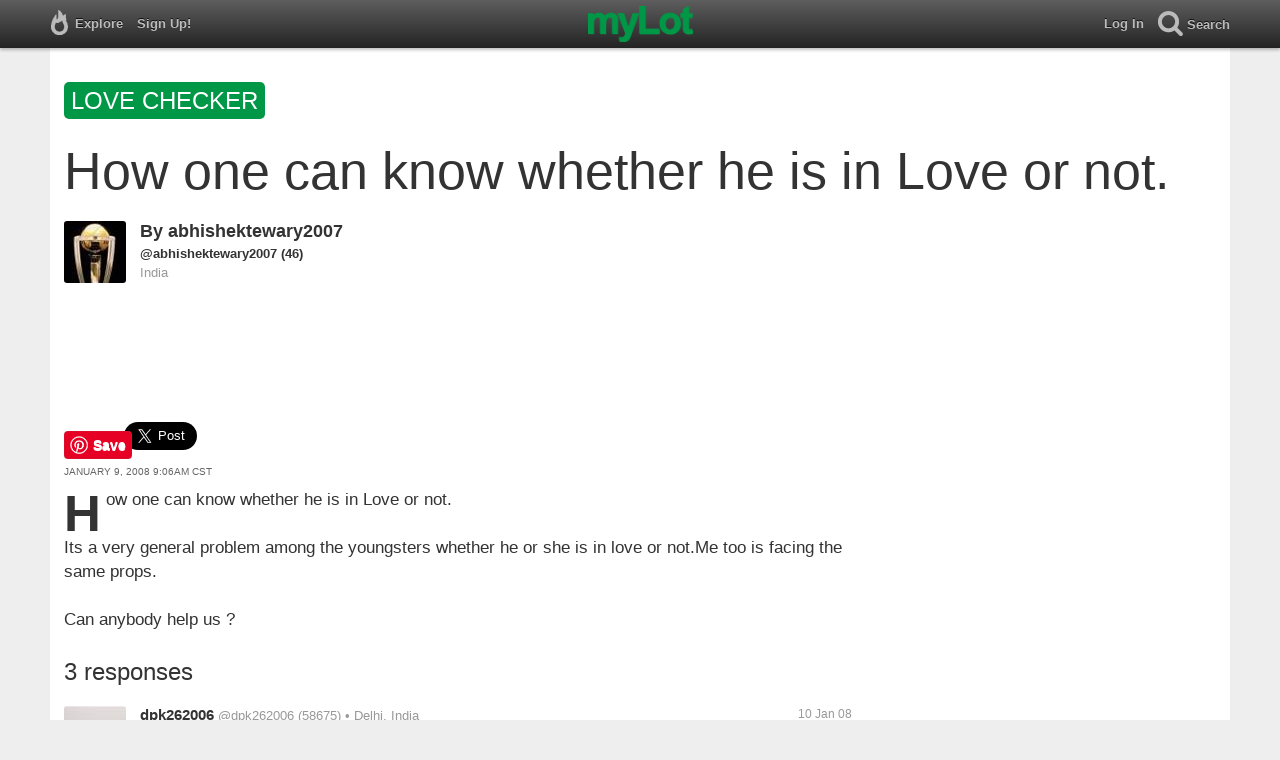

--- FILE ---
content_type: text/html; charset=utf-8
request_url: https://www.mylot.com/post/1374269/how-one-can-know-whether-he-is-in-love-or-not
body_size: 20598
content:
<!DOCTYPE html>
<html>
<head>
    <title>How one can know whether he is in Love or not. / myLot</title>
    <meta charset="utf-8" />
    <meta name="viewport" content="width=device-width,initial-scale=1.0,user-scalable=0" />
    <meta http-equiv="content-language" content="en">
    
    <meta name="description" content="How one can know whether he is in Love or not.  Its a very general problem among the youngsters whether he or she is in love or not.Me too is facing the same..." />    
    <meta property="og:url" content="http://www.mylot.com/post/1374269/how-one-can-know-whether-he-is-in-love-or-not" />
    <meta property="og:type" content="article" />
    <meta property="og:title" content="How one can know whether he is in Love or not. / myLot" />
    <meta property="og:description" content="How one can know whether he is in Love or not.  Its a very general problem among the youngsters whether he or she is in love or not.Me too is facing the same..." />
    <meta property="og:site_name" content="myLot" />
    <meta property="og:image" content="https://www.mylot.com/Content/images/myLotGreen.png" />

    

    <link href="/Content/cssResponsive?v=ejW_FyjyIF-glpL9atxbZ8tBc8yeIJGtGIq3cg-yznc1" rel="stylesheet"/>

    <script src="https://code.jquery.com/jquery-1.7.1.min.js"></script>
    <script src="https://code.jquery.com/ui/1.8.20/jquery-ui.min.js"></script>
    <script src="/bundles/mylotjs?v=vqpWxx3EJGWlvPNleBf8RW82ZOFZAuiwU703jIBhyEc1"></script>

    <script src="/bundles/discussionresponsivejs?v=kxdAZwEzdWT1XmQfnlMqhY8Ub8S3C8aVgmoLJeln8O81"></script>



        <script>
            window._SWP = {
                pid: 806,
                s1: '', 
                s2: '', 
                callback: function (result) { 
                    if (result && result.success) {
                        if (result.newSubscription) {
                            ga('send', 'event', 'push', 'new subscription');
                        } else {
                            ga('send', 'event', 'push', 'already subscribed');
                        }
                    } else {
                        ga('send', 'event', 'push', 'subscription blocked');
                    }
                }
            };
        </script>
        <script src='https://pushtoast-a.akamaihd.net/2.0/sw.register.js'
                data-pta_domain='www.mylot.com'
                data-pta_owner='b9a1ebdcab65'
                data-pta_id-Site='21025'
                data-pta_webpushid='web.26.apple.com'>
        </script>
</head>
<body>
    

<div id="top-container" class="top-container">
    <div id="top-nav-bar">
        <div id="menu-left">
            <ul>
                <li>
                    <div class="menu menu-explore">      
                        <div class="menu-nav-text">                      
                            Explore                           
                        </div>
                    </div>
                    <div class="menu-sub-container">
                        <a href="/explore/toprated">
                            <div class="menu-sub">
                                Top Rated Discussions
                            </div>
                        </a>
                        <a href="/explore/mostrecent">
                            <div class="menu-sub">
                                Most Recent Discussions
                            </div>
                        </a>
                        <a href="/explore/activity">
                            <div class="menu-sub">
                                Most Recent Activity
                            </div>
                        </a>
                        <a href="/explore/hot">
                            <div class="menu-sub">
                                Hot Discussions
                            </div>
                        </a>
                        <a href="/explore/newuser">
                            <div class="menu-sub">
                                New User Discussions
                            </div>
                        </a>
                        <a href="/explore/noresponses">
                            <div class="menu-sub menu-sub-divider">
                                Discussions w/ No Response
                            </div>
                        </a>
                        <a href="/mylot/help">
                            <div class="menu-sub">
                                Help
                            </div>
                        </a>
                        <a href="/mylot/help/faq">
                            <div class="menu-sub">
                                FAQ
                            </div>
                        </a>
                        <a href="/mylot/earnings">
                            <div class="menu-sub">
                                Earnings Program
                            </div>
                        </a>
                        <a href="/mylot/help/guidelines">
                            <div class="menu-sub">
                                Community Guidelines
                            </div>
                        </a>
                        <a href="/mylot/contact">
                            <div class="menu-sub">
                                Contact
                            </div>
                        </a>
                    </div>
                </li>
                <li>
                    <a rel="nofollow" href="/SignUp">
                        <div class="menu">
                            <div>
                                Sign Up!                         
                            </div>
                        </div>
                    </a>
                </li>                 
                <li>
                    <div id="mylotLogoDivLoggedIn">
                        <a href="/">
                            <img id="mylotlogo" src="/Content/images/myLotGreen.png" />
                            <img id="mylotlogoM" src="/Content/images/myLotGreenM.png" />
                        </a>
                    </div>
                </li>
            </ul>
        </div>
        <div id="menu-right">
            <ul>
                <li id="mnuLog">
                    <a rel="nofollow" href="#" onclick="onLogClk();return false">
                        <div class="menu">
                            <div>
                                Log In                        
                            </div>
                        </div>
                    </a>
                </li>
                <li id="menu-li-search">
                    <div class="menu menu-search"> 
                        <div class="menu-nav-text">                           
                            Search                     
                        </div>   
                    </div>
                    <div class="menu-sub-container-right-container" style="left:-84px !important;">
                        <div class="menu-sub-container-right">
                            <a rel="nofollow" href="#" onclick="onSearchMenuClick(1);return false">
                                <div class="menu-sub">
                                    Tagged Discussions
                                </div>
                            </a>
                            <a rel="nofollow" href="#" onclick="onSearchMenuClick(2);return false">
                                <div class="menu-sub">
                                    Tagged Responses
                                </div>
                            </a>
                            <a rel="nofollow" href="#" onclick="onSearchMenuClick(3);return false">
                                <div class="menu-sub">
                                    Tagged Comments
                                </div>
                            </a>
                            <a rel="nofollow" href="#" onclick="onSearchMenuClick(4);return false">
                                <div class="menu-sub menu-sub-divider">
                                    Tagged All Activity
                                </div>
                            </a>
                            <a rel="nofollow" href="#" onclick="onSearchMenuClick(5);return false">
                                <div class="menu-sub menu-sub-divider">
                                    Users
                                </div>
                            </a>
                            <a rel="nofollow" href="#" onclick="onSearchMenuClick(6);return false">
                                <div class="menu-sub">
                                    Full Text Discussions
                                </div>
                            </a>
                            <a rel="nofollow" href="#" onclick="onSearchMenuClick(7);return false">
                                <div class="menu-sub">
                                    Full Text Responses
                                </div>
                            </a>
                            <a rel="nofollow" href="#" onclick="onSearchMenuClick(8);return false">
                                <div class="menu-sub">
                                    Full Text Comments
                                </div>
                            </a>
                            <a rel="nofollow" href="#" onclick="onSearchMenuClick(9);return false">
                                <div class="menu-sub">
                                    Full Text All Activity
                                </div>
                            </a>
                        </div>
                    </div>
                </li>
                <li>
                    <form id="menu-searchform">
                        <input id="menu-searchbox" type="text" autocomplete="off" spellcheck="false" placeholder="Search" onkeydown="if (event.keyCode == 13) { onSearch(event); event.preventDefault(); return false; }">
                        <span style="float:right"><a id="menu-searchbox-close" href="#">X</a></span>
                    </form>
                </li>
            </ul>
        </div>
    </div>
</div>

<script src="/bundles/headerjs?v=4rQC2BHQ0SeJ_2qU6dvOxQ1-Ik10fkXbKWZoItLZqUA1"></script>

    <div id="mainCnt">
        <div>
            <div id="discTagsTop">
                    <a rel="nofollow" href="/tag/love-checker">
                        <div class="discTag">love&nbsp;checker</div>
                    </a>
            </div>
            <h1 id="discTit">How one can know whether he is in Love or not.</h1>                       
            <div id="main2">                
                


<div id="fb-root"></div>
<div class="main" id="mainArea">                 
    <div class='resAv'>
        <a href='/abhishektewary2007'><img class='avatar' width='62' height='62' src='https://img.mylot.com/62x62/1166415.jpg'></a>             
    </div>
    <div id="discRn">By <a href='/abhishektewary2007'>abhishektewary2007</a></div><div id="discUn"><a href='/abhishektewary2007'>@abhishektewary2007</a> (46)</div><div id='discLoc'>India</div>
    <div id='discBox'>
        <div id='discCont'>        
            <div id="top-ad">
<script type='text/javascript'>
    var htmlt = "";
    if ($("#mainArea").width() > 728) {
        htmlt += "<iframe name='ad728x90' src='/Content/ads/tribal/728x90.html' width='728' height='90'></iframe>"
    }
    else {
        htmlt += "<iframe name='ad300x250' src='/Content/ads/tribal/300x250.html' width='300' height='250'></iframe>"
    }
    $("#top-ad").append(htmlt);
    mylotDAL.tribalCounter++;
</script>            </div>         
            <div id='discSoc'>
                <div id='discPin'>
                    <a data-extlinks-ignore="true" href="https://www.pinterest.com/pin/create/button/" data-pin-height="28" data-pin-do="buttonPin">
                        <img src="//assets.pinterest.com/images/pidgets/pinit_fg_en_rect_gray_20.png" />
                    </a>
                </div>
                <div id='discTwt'>
                    <a data-extlinks-ignore="true" class="twitter-share-button" href="https://twitter.com/intent/tweet?text=How+one+can+know+whether+he+is+in+Love+or+not.&amp;hashtags=lovechecker" data-size="large">Tweet</a>
                </div>

                <div class="fb-share-button" data-href="https://www.mylot.com/post/1374269/how-one-can-know-whether-he-is-in-love-or-not" data-layout="button"></div>
            </div>
            <div id="discDat">January 9, 2008 9:06am CST</div>                         
            <div id='discTxt'><div id='discDes'>How one can know whether he is in Love or not.

Its a very general problem among the youngsters whether he or she is in love or not.Me too is facing the same props. 

Can anybody help us ?</div></div>                

            <div class='discActFoot'>
                <div id='discLiks'></div>

            </div>
        </div>
    </div> 
    
    <div id='resNum'>3 responses</div>

        <div id="resItm_7454528">
            <div id="res_7454528">
                <div class="resAv"><a href='/dpk262006'><img class='avatar' width='62' height='62' src='https://img.mylot.com/62x62/2782650.jpeg'></a></div>
                <div id="resBox_7454528">
                    <div class="resRn"><a href='/dpk262006'>dpk262006</a></div> <div class="resUn"> <a href='/dpk262006'>@dpk262006</a> (58675)</div> <div class="resLoc">&bull; Delhi, India</div>
                    <div class="resDat">10 Jan 08</div>
                    <div class="resTxt">

                        <div id="resTxt_7454528">You need to know the difference between infatuation and love. Youngester often get infatuated, they do not fall in love. Because 'love' is different from infatuation, youngester being not very experienced cannot make a difference between love and infatuation. 
Nonetheless if someone loves you, he/she would express it with his/her various actions, gestures and emotions, it is not necessary that one need to say 'I love you' for expressing his/her love to the other fellow. Every movement of the person who is supposedly loving you, needs to be observed very carefully and minutely.
Best of Luck to you!</div>
                    </div>


                    <div class='discActFoot'>
                        <div id='resLik_7454528'></div>
                        <div id='resTag_7454528'><a rel='nofollow' href='/tag/fall'><div class='actTag'>fall</div></a><a rel='nofollow' href='/tag/feel'><div class='actTag'>feel</div></a><a rel='nofollow' href='/tag/love'><div class='actTag'>love</div></a></div>                
                    </div>   
                </div>
            </div>
            <div id='comBox_7454528'>
                <div id='appNewCom_7454528'></div> 
                    </div>
    </div>
        <div id="resItm_7451918">
            <div id="res_7451918">
                <div class="resAv"><a href='/Estina54'><img class='avatar' width='62' height='62' src='https://img.mylot.com/62x62/1816893.gif'></a></div>
                <div id="resBox_7451918">
                    <div class="resRn"><a href='/Estina54'>Estina54</a></div> <div class="resUn"> <a href='/Estina54'>@Estina54</a> (385)</div> <div class="resLoc">&bull; United States</div>
                    <div class="resDat">9 Jan 08</div>
                    <div class="resTxt">

                        <div id="resTxt_7451918">We can love somebody without being in love. It is hard to tell the difference between being in love and being infatuated. Love can last longer than being in love. Being in love is only infatuation. </div>
                    </div>


                    <div class='discActFoot'>
                        <div id='resLik_7451918'></div>
                        <div id='resTag_7451918'><a rel='nofollow' href='/tag/activities'><div class='actTag'>activities</div></a><a rel='nofollow' href='/tag/ideas'><div class='actTag'>ideas</div></a><a rel='nofollow' href='/tag/people'><div class='actTag'>people</div></a></div>                
                    </div>   
                </div>
            </div>
            <div id='comBox_7451918'>
                <div id='appNewCom_7451918'></div> 
                    </div>
    </div>
        <div id="resItm_7451148">
            <div id="res_7451148">
                <div class="resAv"><a href='/myRose57'><img class='avatar' width='62' height='62' src='https://img.mylot.com/62x62/599620.jpg'></a></div>
                <div id="resBox_7451148">
                    <div class="resRn"><a href='/myRose57'>myRose57</a></div> <div class="resUn"> <a href='/myRose57'>@myRose57</a> (153)</div> <div class="resLoc">&bull; Philippines</div>
                    <div class="resDat">9 Jan 08</div>
                    <div class="resTxt">

                        <div id="resTxt_7451148">I look at love as a sincere emotion wherein reasoning and logic cannot compete or win over it. To others it seems foolish, in fact whenever I feel I am sane, I say its foolish ... but that's emotion. I cannot fight it when ever the moment faces me... I just let go and feel the Love. Sorry to say but ... I am soooo Happy !!!! 
The sad thing is when sanity brings me back to reality .. I feel guilty (?) , stupid (?)... lousy .. but i cannot help it ... 


I hope i am able to picture what Love is to me ... : )</div>
                    </div>


                    <div class='discActFoot'>
                        <div id='resLik_7451148'></div>
                        <div id='resTag_7451148'><a rel='nofollow' href='/tag/foolish-heart'><div class='actTag'>foolish&nbsp;heart</div></a><a rel='nofollow' href='/tag/forbidden-love'><div class='actTag'>forbidden&nbsp;love</div></a><a rel='nofollow' href='/tag/love'><div class='actTag'>love</div></a><a rel='nofollow' href='/tag/lovesick'><div class='actTag'>lovesick</div></a></div>                
                    </div>   
                </div>
            </div>
            <div id='comBox_7451148'>
                <div id='appNewCom_7451148'></div> 
                    </div>
    </div>
    <div id="resItmsMor"></div>
    <div id="discLod"><img src="/Content/images/loading.gif" /></div>       
</div>
<div id="RR">
    <span id="adRRtop"></span>
    <div id="adRR"></div>
    <div id="ymal"></div>
    <span id="ymalBot"></span>
</div>
<div id="popLik" title="Likes"></div>


            </div>
        </div>
    </div>

    
    
    <script>
        var myLotApiServiceUrl = "https://api.mylot.com/ApiService.svc";
        var userPrivilegeId = parseInt("0");
        var loggedInUserId = parseInt("0");
        var loggedInUserName = "";
        var token = "";
        var svc = "https://api.mylot.com/ApiService.svc";
        var svcUrl = svc;
        var discussionId = parseInt("1374269");
        var responseId = parseInt("0");
        var commentId = parseInt("0");
        var suggestionUserCount = parseInt("50");
        var likedUserCount = parseInt("100");
        var moreCommentsCount = parseInt("10");
        var prevCommentsCount = parseInt("3");
        var discussionResponseCount = parseInt("20");
        var commentCountPerResponse = parseInt("3")
        var resNum = parseInt("3");
        var referringUserName = "abhishektewary2007";
        var isSensitive = Boolean(true);
        var globalData = {"Discussion":{"DiscussionId":1374269,"UserId":285529,"LikeCount":0,"Like":false},"Responses":[{"ResponseId":7454528,"UserId":270206,"Like":false,"LikeCount":0},{"ResponseId":7451918,"UserId":681153,"Like":false,"LikeCount":0},{"ResponseId":7451148,"UserId":195626,"Like":false,"LikeCount":0}],"Comments":[],"DiscussionLikes":[],"ResponseLikes":[],"CommentLikes":[]}

        mylotDALCalls.getLikeUsers(token, svc, loggedInUserId, likedUserCount);

        
        setInterval(function () { ping('How one can know whether he is in Love or not.'); }, 1000);

        var sim = Array();
    </script>

    <script async defer src="//assets.pinterest.com/js/pinit.js"></script>
    <script src="//www.googleadservices.com/pagead/conversion.js"></script>


    
</body>
</html>

--- FILE ---
content_type: text/html
request_url: https://www.mylot.com/Content/ads/tribal/300x250.html
body_size: 296
content:
<body style="margin:0px;background-color:white;overflow:hidden">
    <script type="text/javascript">
        e9 = new Object();
        e9.size = "300x250";
    </script>
    <script type="text/javascript" src="https://tags.expo9.exponential.com/tags/myLot/ROS/tags.js"></script>
</body>

--- FILE ---
content_type: text/css; charset=utf-8
request_url: https://www.mylot.com/Content/cssResponsive?v=ejW_FyjyIF-glpL9atxbZ8tBc8yeIJGtGIq3cg-yznc1
body_size: 63507
content:
html.noscroll{position:fixed;overflow-y:scroll;width:100%}body{margin:0;font-family:'Helvetica Neue',Arial,Helvetica,'Liberation Sans',FreeSans,sans-serif;color:#333;background-color:#007f46;background-color:#eee;overflow-y:scroll;font-size:.85em;padding:0}strong,b,strong *,b *{font-weight:bold!important}em,i,em *,i *{font-style:italic!important}b{font-weight:bold}a{color:#105cb6;text-decoration:none}a:hover{text-decoration:underline}h1{font-weight:normal;margin-top:0}iframe{border:none}input[type="text"]{padding:6px;background-color:#fff;border:1px solid #ccc;-webkit-border-radius:3px;-moz-border-radius:3px;border-radius:3px}input[type="password"]{padding:6px;background-color:#fff;border:1px solid #ccc;-webkit-border-radius:3px;-moz-border-radius:3px;border-radius:3px}textarea{padding:6px;background-color:#fff;border:1px solid #ccc;-webkit-border-radius:3px;-moz-border-radius:3px;border-radius:3px;font-family:Arial;min-height:75px}select{padding:6px;background-color:#fff;border:1px solid #ccc;-webkit-border-radius:3px;-moz-border-radius:3px;border-radius:3px}.hide{display:none}.top-container{height:48px;position:fixed;top:0;right:0;left:0;z-index:1001;-webkit-box-shadow:0 2px 3px rgba(0,0,0,.25);-moz-box-shadow:0 2px 3px rgba(0,0,0,.25);box-shadow:0 2px 3px rgba(0,0,0,.25);background-color:#232323;background-image:-webkit-linear-gradient(#5e5e5e,#232323);background-image:-moz-webkit-gradient(top,#5e5e5e,#232323)}#top-ad{text-align:center;z-index:800;margin-top:28px;margin-bottom:20px;min-height:90px}#top-nav-bar{max-width:1208px;min-width:320px;margin:0 auto;color:#f7f7f7;font-size:9px;font-weight:bold;height:48px;display:block}#top-nav-bar ul{margin:0;padding:0;list-style-type:none;overflow:hidden}#top-nav-bar ul li{float:left}#top-nav-bar ul li a{display:block}#top-nav-bar-left{float:left}#top-nav-bar-loggedOut{width:1190px;margin:0 auto;color:#f7f7f7;font-size:9px;font-weight:bold;height:48px;display:block}.top-nav{width:837px;margin:0 auto;color:#f7f7f7;font-size:9px;font-weight:bold;height:48px}#mainCnt{max-width:1180px;margin:0 auto;margin-top:10px;overflow:hidden;min-height:930px;background-color:#fff;padding-top:70px}#main2{margin-left:14px;margin-right:14px;padding-bottom:14px;position:relative}.rail{float:left;width:180px;margin-top:55px}.rail2{float:right;width:200px}.main{max-width:792px;display:block;margin-right:364px}.mainGo{max-width:792px;display:block;margin-left:364px}.logo{background-image:url('mylot-93x29.gif');height:29px;width:93px;margin-top:7px;display:inline-block}#mylotlogo{height:36px;margin-top:6px;position:absolute;left:50%;margin-left:-52px}#mylotlogoM{display:none;height:36px;margin-top:6px;position:absolute;left:50%;margin-left:-12px}.mylotlogo{text-shadow:1px 1px 1px #666;color:#59aae3;font-family:Verdana;font-size:28px;font-weight:bold;letter-spacing:-.05em;margin-right:10px;margin-left:276px}.mylotlogo-not-logged-in{text-shadow:1px 1px 1px #666;color:#59aae3;font-family:Verdana;font-size:28px;font-weight:bold;letter-spacing:-.05em;margin-right:10px;margin-left:536px}.mylotlogo-not-logged-in:hover{text-decoration:underline}.box{position:relative;margin-bottom:10px;line-height:16px;-webkit-border-radius:6px;-moz-border-radius:6px;border-radius:6px;background-color:#fff;text-shadow:0 1px 0 white;box-shadow:#a3a3a3 0 1px 4px;-webkit-box-shadow:#a3a3a3 0 1px 4px;-moz-box-shadow:#a3a3a3 0 1px 4px;margin-bottom:15px}.box-wrapper{padding-top:12px;padding-bottom:12px;padding-right:20px;padding-left:20px}.box-activity-wrapper{padding-top:0;padding-bottom:0;padding-right:0;padding-left:0}.popLikWrp{padding-top:0;padding-bottom:0;padding-right:0;padding-left:0;min-width:470px}.box-submenu-wrapper{background-color:#fff;border-top-left-radius:6px;border-top-right-radius:6px;border-bottom-right-radius:6px;border-bottom-left-radius:6px}.box-submenu-wrapper a{color:#999}.box-submenu-wrapper a:hover{text-decoration:none;color:#105cb6}.box-mebox-wrapper{padding-bottom:8px;padding-left:10px;padding-right:10px;padding-top:8px;height:90px}.box-mebox-wrapper a{color:#333}.box-mebox-wrapper a:hover{text-decoration:none;color:#105cb6}.box-submenu-wrapper-tags a{display:block;padding-left:8px;border-bottom:1px solid #e8e8e8}#ajaxLoadActivity1{margin-left:20px;display:none}.atvLoad,#discLod{min-height:120px;width:100%;text-align:center;display:none}.atvUsrBio{font-style:italic;font-size:15px}.atvDiscImg{height:106px;width:106px;display:inline-block;margin-top:5px;margin-right:10px;float:left;margin-bottom:3px}.atvDiscImgSmlr{height:78px;width:78px}.atvDiscImgSmlr a img{width:78px;height:78px}.atvAv{float:left;margin-right:10px}.avatar{border-radius:3px;-webkit-border-radius:3px;-moz-border-radius:3px}.avatar-small{border-radius:3px;-webkit-border-radius:3px;-moz-border-radius:3px}.avatar-mini{border-radius:3px;-webkit-border-radius:3px;-moz-border-radius:3px;margin-right:5px}#proAv{max-height:150px;width:220px;display:inline-block;margin-bottom:15px;margin-right:15px}#proBlk{display:inline-block;vertical-align:top}#proInf{display:inline-block;vertical-align:top;max-width:425px;margin-right:10px;margin-bottom:15px}#proInf div{margin-top:5px}#proAct{vertical-align:top;display:inline-block;width:111px;margin-bottom:10px}#proRn{font-size:30px;margin-top:0}#proUn{font-size:18px;color:#777}#proLoc{font-size:12px;text-overflow:ellipsis;overflow-x:hidden;overflow-y:hidden;color:#999}#proJnd{font-size:12px;color:#999}#proBio{color:#777;overflow-x:visible;position:static;word-wrap:break-word;font-size:15px;padding-bottom:3px}#proUrl{font-size:14px}#proMnu{display:block;padding-top:10px;padding-bottom:10px;margin-bottom:20px;border-top:1px solid #e8e8e8;border-bottom:1px solid #e8e8e8}#proMnu div{display:inline-block;margin-right:10px;font-size:13px;line-height:25px}#setMnu{display:block;padding-top:10px;padding-left:3px}#setMnu div{display:inline-block;margin-right:20px;font-size:17px;line-height:20px;font-weight:bold}#setMnu div a{font-weight:normal}.button-input{background-image:-moz-linear-gradient(top,white,#ddd);background-image:-webkit-gradient(linear,0% 0%,0% 100%,from(white),to(#ddd));border-radius:6px;-webkit-border-radius:6px;-moz-border-radius:6px;box-shadow:rgba(255,255,255,.5) 0 1px 0;-webkit-box-shadow:rgba(255,255,255,.5) 0 1px 0;-moz-box-shadow:rgba(255,255,255,.5) 0 1px 0;white-space:nowrap;border-color:#ccc;border-style:solid;border-width:1px;font:normal normal normal 12px/15px 'Helvetica Neue',Arial,'Lucida Grande',sans-serif;padding:6px 10px 7px;color:#333;text-shadow:#f0f0f0 0 1px;width:auto;text-align:center;font-size:13px;font-weight:bold}.button-input:hover{cursor:pointer;background-color:#d8d8d8;background-image:-moz-linear-gradient(top,#f8f8f8,#d8d8d8);background-image:-webkit-linear-gradient(#f8f8f8,#d8d8d8);border-color:#bbb}.button-input[disabled]{cursor:auto;background-color:#ddd;color:#777;background-image:none;border-color:#ccc;opacity:.65;-moz-opacity:.65;filter:alpha(opacity=65)}.button a{background-color:#ddd;background-image:-moz-linear-gradient(top,white,#ddd);background-image:-webkit-gradient(linear,0% 0%,0% 100%,from(white),to(#ddd));border-radius:6px;-webkit-border-radius:6px;-moz-border-radius:6px;box-shadow:rgba(255,255,255,.5) 0 1px 0;-webkit-box-shadow:rgba(255,255,255,.5) 0 1px 0;-moz-box-shadow:rgba(255,255,255,.5) 0 1px 0;white-space:nowrap;border-color:#ccc;border-style:solid;border-width:1px;font:normal normal normal 12px/15px 'Helvetica Neue',Arial,'Lucida Grande',sans-serif;display:block;margin-right:5px;margin-bottom:8px;padding:6px 10px 7px;text-decoration:none;color:#333;text-shadow:#f0f0f0 0 1px;font-weight:bold;width:auto;text-align:center}.button a:hover{text-decoration:none;background-color:#105cb6;background-image:-moz-linear-gradient(top,#59aae3,#105cb6);background-image:-webkit-gradient(linear,0% 0%,0% 100%,from(#59aae3),to(#105cb6));border-color:#59aae3;color:#fff;text-shadow:none}.button-following a{background-color:#105cb6;background-image:-moz-linear-gradient(top,#59aae3,#105cb6);background-image:-webkit-gradient(linear,0% 0%,0% 100%,from(#59aae3),to(#105cb6));border-radius:6px;-webkit-border-radius:6px;-moz-border-radius:6px;box-shadow:rgba(255,255,255,.5) 0 1px 0;-webkit-box-shadow:rgba(255,255,255,.5) 0 1px 0;-moz-box-shadow:rgba(255,255,255,.5) 0 1px 0;white-space:nowrap;border-color:#59aae3;border-style:solid;border-width:1px;font:normal normal normal 12px/15px 'Helvetica Neue',Arial,'Lucida Grande',sans-serif;display:block;margin-right:5px;margin-bottom:8px;padding:6px 10px 7px;text-decoration:none;color:#fff;text-shadow:none;font-weight:bold;width:auto;text-align:center}.button-following a:hover{text-decoration:none;background-color:#ee6e6a;background-image:-moz-linear-gradient(top,#ee6e6a,#c53d36);background-image:-webkit-gradient(linear,0% 0%,0% 100%,from(#ee6e6a),to(#c53d36));border-color:#952f2a;color:#fff;text-shadow:none}.atvDiscTit{font-size:24px;line-height:27px;padding-bottom:2px;display:block;padding-top:10px;margin-top:24px}.atvDiscLkd{height:32px;font-size:14px;border-bottom:1px solid #e8e8e8;border-top:1px solid #e8e8e8;padding-bottom:6px;padding-top:9px;margin-bottom:5px}.activity-discussion-title-mention{font-size:18px;font-weight:bold;padding-bottom:2px;display:block;padding-top:3px;padding-right:10px}.atvSnip:hover{text-decoration:none}.atvSnip div{font-size:13px;color:#333;line-height:15px;display:block;overflow:hidden;margin-top:3px;font-style:italic}.atvSnip div span{font-weight:bold;font-style:normal}.atvDiscDes:hover{text-decoration:none}.atvDiscDes div{font-size:16px;color:#333;line-height:20px;display:block;height:40px;overflow:hidden;margin-top:3px}.atvDiscArea{vertical-align:top;display:inline-block;width:100%}.atvDiscRn{font-weight:bold;font-size:16px}.atvDiscRn a{color:#333}.atvDiscRn a:hover{color:#105cb6}.atvDiscUn{color:#999;font-size:14px}.atvDiscUn a{color:#999}.atvDiscUn a:hover{color:#105cb6}.atvDiscLoc{color:#999;font-size:14px}.bull{font-size:8px;position:relative;top:-1px;margin-left:2px;margin-right:2px}.atvDiscDat{color:#999;font-size:13px;float:right}.atvActDat{color:#999;font-size:12px;display:inline-block;margin-top:4px}.atvDiscTag{font-size:11px;overflow:hidden;line-height:11px;margin-top:6px;display:block;height:25px}.atvDiscLik{font-size:14px;display:inline-block;background-image:url(/Content/images/iconLike.png);background-repeat:no-repeat;padding-left:17px;background-size:13px;margin-top:2px}.atvDiscLik span{color:#105cb6;cursor:pointer}.atvDiscLik span:hover{text-decoration:underline}.atvActLik{font-size:12px;display:inline-block;margin-top:4px;background-image:url(/Content/images/iconLike.png);background-repeat:no-repeat;padding-left:15px;background-size:11px}.atvActLik span{color:#105cb6;cursor:pointer}.atvActLik span:hover{text-decoration:underline}.atvDiscResCnt{font-size:14px;display:inline-block;margin-top:2px}.atvFolCnt{font-size:14px;display:inline-block;margin-top:2px}.atvActCldCnt{font-size:12px;display:inline-block;margin-top:4px}.atvDiscBox{margin-top:5px;position:relative;line-height:16px;margin-bottom:2px;min-height:68px}.menu{display:inline-block;margin-right:14px;text-align:right;font-size:13px;font-weight:bold;color:#bbb;text-shadow:0 -1px 0 rgba(0,0,0,.75);background-repeat:no-repeat;vertical-align:top;margin-top:10px;line-height:28px;height:37px}.menu:hover{color:#fff}#top-nav-bar ul{height:48px}#top-nav-bar li{height:48px;line-height:48px}#menu-left{float:left;padding-left:15px}#menu-right{float:right;position:relative}.menu a{color:#bbb}.menu a:hover{text-decoration:none}.menu-me{max-height:38px;margin-top:7px;padding-top:3px;padding-left:38px;max-width:100px}.notifycount{-webkit-border-radius:8px;border-radius:8px;padding-top:0;padding-bottom:0;padding-right:4px;padding-left:4px;color:#fff;position:relative;font-size:11px;right:2px;top:-12px;display:inline;margin-right:-14px;font-weight:normal;background-color:#ee6e6a;background-image:-moz-linear-gradient(top,#ee6e6a,#c53d36);background-image:-webkit-gradient(linear,0% 0%,0% 100%,from(#ee6e6a),to(#c53d36));border-color:#952f2a;color:#fff;text-shadow:none}#notifycount{top:-43px}.menu-people{background-image:url('images/people-icon.png');width:94px}#top-nav-bar li:hover>a .menu{color:#fff}#top-nav-bar li:hover>.menu.menu-people{background-image:url('images/people-icon-hover.png');color:#fff}.menu-explore{background-image:url('images/explore-icon.png');width:72px}#top-nav-bar li:hover>.menu.menu-explore{background-image:url('images/explore-icon-hover.png')}.menu-search{background-image:url('/Content/images/search-icon-menu.png');width:72px;margin-top:11px;min-height:37px;max-height:37px}#top-nav-bar li:hover>.menu.menu-search{background-image:url('images/search-icon-menu-hover.png')}#menu-searchform{margin-top:1px;margin-right:14px;display:none}#over{display:none;width:100%;height:100%;z-index:1000;top:50px;left:0;right:0;position:fixed;height:100%}#overWrp{background:#fff;max-width:1148px;min-width:293px;margin:0 auto;padding-left:15px;padding-right:15px;padding-top:20px;height:100%}.menu-searchicon{position:relative;left:21px;top:7px;float:left}.mnuLogBox{width:280px;height:32px!important;font-weight:normal!important;font-size:14px!important;color:#666!important;background-color:#fff!important;-webkit-border-radius:0!important;-moz-border-radius:0!important;border-radius:0!important;-webkit-box-shadow:inset 0 1px 2px rgba(0,0,0,.2)!important;-moz-box-shadow:inset 0 1px 2px rgba(0,0,0,.2)!important;box-shadow:inset 0 1px 2px rgba(0,0,0,.2)!important;-webkit-transition:all .2s ease-in-out!important;-moz-transition:all .2s ease-in-out!important;transition:all .2s ease-in-out!important;margin-bottom:20px}.mnuLogBox:hover{border:1px solid #536365}.mnuLogBox:focus{outline-style:none!important;border:1px solid #4285f4}#menu-searchbox{background:url('images/search-icon2.png') no-repeat scroll 6px 9px;margin-right:12px;width:141px!important;border:0!important;height:32px!important;font-weight:normal!important;font-size:14px!important;color:#666!important;background-color:#ccc!important;-webkit-border-radius:0!important;-moz-border-radius:0!important;border-radius:0!important;-webkit-box-shadow:inset 0 1px 2px rgba(0,0,0,.2)!important;-moz-box-shadow:inset 0 1px 2px rgba(0,0,0,.2)!important;box-shadow:inset 0 1px 2px rgba(0,0,0,.2)!important;-webkit-transition:all .2s ease-in-out!important;-moz-transition:all .2s ease-in-out!important;transition:all .2s ease-in-out!important;display:inline!important;padding:0 0 0 27px!important}#menu-searchbox:focus{outline-style:none!important;background-color:#fff!important;margin-left:0!important}#menu-searchbox-close{display:inline;color:#bbb;font-size:18px;font-family:cursive;position:relative;top:-2px}#menu-searchbox-close:hover{color:#fff;text-decoration:none}.menu-new-discussion{background-image:url('/Content/images/new-discussion-icon2.png');width:83px;margin-top:9px;min-height:39px;max-height:39px}#top-nav-bar li:hover>a>.menu-new-discussion{background-image:url('/Content/images/new-discussion-icon2-hover.png');cursor:pointer!important}#top-nav-bar li:hover>a>.menu-new-discussion>.menu-nav-text{cursor:pointer}.menu-nav-text:hover{cursor:default}.menu-earnings{background-image:url('images/dollar-icon.png');padding-left:18px}#top-nav-bar li:hover>.menu.menu-earnings{background-image:url('images/dollar-icon-hover.png')}#top-nav-bar li:hover>.menu{color:#fff}.menu-sub-container{display:none;z-index:10000;position:absolute;-webkit-box-shadow:0 2px 3px rgba(0,0,0,.25);-moz-box-shadow:0 2px 3px rgba(0,0,0,.25);box-shadow:0 2px 3px rgba(0,0,0,.25);background-color:#232323;background-image:-webkit-linear-gradient(#5e5e5e,#232323);background-image:-moz-webkit-gradient(top,#5e5e5e,#232323);color:#bbb;font-size:13px;width:210px;line-height:30px}#top-nav-bar li:hover>.menu-sub-container{display:block}.menu-sub-container-right-container{display:none;z-index:10000;position:absolute;right:0}.menu-sub-container-right{position:relative;-webkit-box-shadow:0 2px 3px rgba(0,0,0,.25);-moz-box-shadow:0 2px 3px rgba(0,0,0,.25);box-shadow:0 2px 3px rgba(0,0,0,.25);background-color:#232323;background-image:-webkit-linear-gradient(#5e5e5e,#232323);background-image:-moz-webkit-gradient(top,#5e5e5e,#232323);color:#bbb;font-size:13px;width:210px;line-height:30px}#top-nav-bar li:hover>.menu-sub-container-right-container{display:block}.menu-sub{display:inline-block;font-size:13px;font-weight:bold;color:#bbb;text-shadow:0 -1px 0 rgba(0,0,0,.75);vertical-align:top;line-height:28px;margin-top:0;margin-right:0;padding-left:15px;padding-right:15px;width:180px;text-align:left;min-height:38px;max-height:38px}.menu-sub:hover{color:#fff}.menu-sub-divider{border-bottom:1px solid #999;padding-bottom:5px;margin-bottom:5px}.atvUsrFol{float:right}.atvUsrFol a{width:55px;margin-right:0;margin-left:10px}.atvUsrFolIng a{background-color:#105cb6;background-image:-moz-linear-gradient(top,#59aae3,#105cb6);background-image:-webkit-gradient(linear,0% 0%,0% 100%,from(#59aae3),to(#105cb6));border-color:#59aae3;color:#fff!important;text-shadow:none}.atvUsrFolIng a:hover{text-decoration:none;background-color:#ee6e6a;background-image:-moz-linear-gradient(top,#ee6e6a,#c53d36);background-image:-webkit-gradient(linear,0% 0%,0% 100%,from(#ee6e6a),to(#c53d36));border-color:#952f2a}.button-unblock a{background-color:#ee6e6a;background-image:-moz-linear-gradient(top,#ee6e6a,#c53d36);background-image:-webkit-gradient(linear,0% 0%,0% 100%,from(#ee6e6a),to(#c53d36));border-color:#952f2a;color:#fff;text-shadow:none}.button-unblock a:hover{text-decoration:none;background-color:#105cb6;background-image:-moz-linear-gradient(top,#59aae3,#105cb6);background-image:-webkit-gradient(linear,0% 0%,0% 100%,from(#59aae3),to(#105cb6));border-color:#59aae3}.button-block a:hover{text-decoration:none;background-color:#ee6e6a;background-image:-moz-linear-gradient(top,#ee6e6a,#c53d36);background-image:-webkit-gradient(linear,0% 0%,0% 100%,from(#ee6e6a),to(#c53d36));border-color:#952f2a;color:#fff;text-shadow:none}.button-disabled a{background-color:#999;background-image:none;border-color:#686868;color:#686868;text-shadow:none}.button-disabled a:hover{cursor:not-allowed;text-decoration:none;background-color:#999;background-image:none;border-color:#686868;color:#686868;text-shadow:none}.activity-section{border-top:1px solid #e8e8e8}.box-submenu-wrapper-tags{height:253px;overflow:scroll;overflow-x:hidden}.box-submenu-wrapper-tags a{display:block}.box-submenu-wrapper-tags::-webkit-scrollbar{width:8px;background-color:#999;-webkit-border-top-right-radius:6px;-webkit-border-bottom-right-radius:6px;border-top-right-radius:6px;border-bottom-right-radius:6px}.box-submenu-wrapper-tags::-webkit-scrollbar-track{-webkit-border-top-right-radius:6px;-webkit-border-bottom-right-radius:6px;border-top-right-radius:6px;border-bottom-right-radius:6px;background-color:#e8e8e8}.box-submenu-wrapper-tags::-webkit-scrollbar-thumb{-webkit-border-top-right-radius:6px;-webkit-border-bottom-right-radius:6px;border-top-right-radius:6px;border-bottom-right-radius:6px;background-color:#ccc}.box-submenu-wrapper-tags::-webkit-scrollbar-thumb:hover{background-color:#105cb6}.ui-widget-content::-webkit-scrollbar{width:12px;background-color:#999}.ui-widget-content::-webkit-scrollbar-track{background-color:#e8e8e8}.ui-widget-content::-webkit-scrollbar-thumb{background-color:#ccc}.ui-widget-content::-webkit-scrollbar-thumb:hover{background-color:#105cb6}.activity-like{font-size:14px;line-height:23px;padding-left:20px;border-top:1px solid #e8e8e8;min-height:38px;display:block;padding-top:6px}.activity-like a{font-weight:bold;color:#333}.activity-like a:hover{color:#105cb6}.activity-like-mini-avatar{display:inline;float:left;padding-right:8px}.activity-like-name{position:relative;display:inline;top:7px}.activity-mention{font-size:14px;line-height:23px;padding-left:20px;border-top:1px solid #e8e8e8;min-height:38px;display:block;padding-top:6px}.activity-mention a{font-weight:bold;color:#333}.activity-mention a:hover{color:#105cb6}.activity-discussion-icon{background-image:url('images/discussion-icon.png');margin-right:5px;height:12px;width:14px;display:inline-block}.activity-response-icon{background-image:url('images/response-icon.png');margin-right:5px;height:10px;width:16px;display:inline-block}.activity-comment-icon{background-image:url('images/comment-icon.png');margin-right:3px;height:10px;width:21px;display:inline-block}#atvHed{font-size:52px;line-height:52px;margin-bottom:0;text-transform:capitalize}#atvHedS{font-size:16px;line-height:19px;padding-left:3px;margin-top:3px;color:#999}#atvNon{margin-top:20px;font-size:15px;margin-bottom:40px}#logHed{font-size:52px;line-height:52px;margin-bottom:20px}.mebox-realname{font-size:15px;font-weight:bold;margin-bottom:8px;overflow:hidden;text-overflow:ellipsis;width:160px;white-space:nowrap}.mebox-avatar{display:inline-block;float:left;margin-right:10px;min-width:60px}.mebox-links{display:inline-block;font-size:12px;margin-left:10px}.mebox-links a{color:#999}.notifications-avatar-container{height:38px;width:38px;float:left;margin-right:8px}.notifications-response-icon{background-image:url('images/response-icon.png');margin-right:5px;height:10px;width:16px;display:inline-block}.notifications-comment-icon{background-image:url('images/comment-icon.png');margin-right:3px;height:10px;width:21px;display:inline-block}.notifications-like-icon{background-image:url('images/like-icon.png');margin-right:4px;height:12px;width:10px;display:inline-block}.notifications-following-icon{background-image:url('images/followers-icon-active.png');margin-right:4px;height:10px;width:20px;display:inline-block}.notifications-message-icon{background-image:url('images/messages-icon-active.png');margin-right:4px;height:13px;width:19px;display:inline-block}.notifications-mention-icon{background-image:url('images/mentions-icon-active.png');margin-right:4px;height:13px;width:17px;display:inline-block}.notifications-suggestion-icon{background-image:url('images/suggestions-icon-active.png');margin-right:4px;height:11px;width:20px;display:inline-block}.notifications-moderate-icon{background-image:url('images/report-icon.png');margin-right:4px;height:12px;width:13px;display:inline-block}.notHed{font-size:24px;margin-bottom:10px;margin-top:24px}.sugSnip{font-size:14px;line-height:17px;font-style:italic}.notifications-notification{font-size:16px;line-height:20px}.notifications-notification-item{border-top:1px solid #e8e8e8;padding-top:10px;padding-bottom:10px;min-height:41px}.notifications-delete{float:right;font-size:17px;font-weight:bold;font-family:verdana;width:13px;height:20px;margin-left:20px}.notifications-notification-item:hover .notifications-delete a{display:inline}.notifications-delete a{color:#999;display:none}.notifications-delete a:hover{color:#952f2a;color:#105cb6;text-decoration:none}.notifications-date{font-size:13px;color:#999;margin-left:8px;display:inline}.messages-names{padding-top:10px}.messages-realname{font-size:24px;line-height:27px;padding-bottom:2px;display:block;overflow:hidden;height:27px}.messages-username{color:#999;font-weight:normal;font-size:14px;line-height:17px;position:relative;top:-2px;margin-left:8px}.messages-message-wrapper{border-top:1px solid #e8e8e8;min-height:121px;padding-bottom:10px}.messages-message-wrapper:hover{background-color:#f8f8f8}.messages-message-wrapper:hover a{text-decoration:none!important}.messages-message-box{position:relative;padding-top:5px;line-height:16px;padding-bottom:17px;margin-left:5px}.messages-response-icon{background-image:url('images/response-icon.png');margin-right:5px;height:10px;width:16px;display:inline-block}.messages-header{font-weight:bold;font-size:15px;margin-bottom:5px;margin-top:10px;color:#333}.messages-header-first{margin-top:0}.messages-message{font-size:16px;line-height:20px;word-wrap:break-word;color:#333}.messages-message:hover div{text-decoration:none}.messages-message div{overflow:hidden;display:block;height:70px}.messages-date{font-size:13px;color:#999;margin-top:2px;margin-left:8px}.messages-new{display:inline-block;font-weight:bold;font-size:30px;padding-left:15px;padding-right:15px;padding-bottom:50px;padding-top:50px;vertical-align:bottom;visibility:hidden;float:left}.messages-avatar-container{height:60px;width:60px;display:inline-block;margin-top:5px;float:left;margin-right:10px;margin-bottom:5px}.newTag{display:none;max-width:415px;margin-bottom:10px}.newTagCont{max-width:320px;margin-right:94px}.newTagInput{width:100%;margin-bottom:10px;height:20px;padding-bottom:4px!important;padding-top:4px!important;padding-left:6px!important;padding-right:6px!important}#discTagsTop{margin-bottom:20px;margin-left:14px;margin-right:14px}#discTagsTop a{text-decoration:none;color:#fff}#earnTbl{padding-left:40px;padding-bottom:20px;line-height:24px;margin-top:20px;margin-bottom:20px;padding-top:20px;border-top:1px solid #e8e8e8;border-bottom:1px solid #e8e8e8;font-size:18px}.setLeft{display:inline-block;vertical-align:top;width:167px;text-align:left;padding-top:9px;font-weight:bold;margin-bottom:10px;margin-right:20px}.setRight{display:inline-block;max-width:385px;margin-bottom:15px}.setRight div{margin-top:5px;font-size:14px}.setCoach{margin-top:10px;color:#999;line-height:18px}.discTag{text-transform:uppercase;display:inline;background-color:#009746;color:#fff;padding:5px 7px 5px 7px;border-radius:5px;-webkit-border-radius:5px;-moz-border-radius:5px;font-size:24px;margin-right:4px;line-height:41px}.discTag:hover{background-color:#1eb564}.actTag{text-transform:uppercase;display:inline-block;background-color:grey;color:#fff;padding:3px 5px 3px 5px;border-radius:3px;-webkit-border-radius:3px;-moz-border-radius:3px;margin-right:5px;line-height:16px;font-size:12px;margin-bottom:3px}.actTag:hover{background-color:#999}#discTit{font-size:52px;margin-bottom:20px;margin-left:14px;margin-right:14px}#discImg{margin-bottom:20px;max-height:792px}#discImgImg{width:100%;height:auto}div[id^="resImg_"]{margin-bottom:10px;margin-top:15px}div[id^="resImg_"] a div{width:100%}div[id^="comImg_"]{margin-bottom:10px;padding-top:5px}div[id^="comImgImg_"]{width:100%}#resNum{font-size:24px;font-weight:normal;margin-bottom:20px}.discBox{margin-top:30px}.resAd{margin-bottom:20px;width:auto;display:block;text-align:center}.resAv{height:62px;width:62px;padding-right:14px;float:left}#resItmsMor{border-top:1px solid #efefef;display:none}.comAv{height:36px;width:36px;display:inline-block;float:left;padding-right:12px}.discAct{display:inline-block;min-height:16px;margin-top:10px;line-height:20px;width:100%}.discAct a{color:#7f7f7f}.discActAct{float:left;font-size:11px;padding-left:5px;padding-right:5px;padding-top:4px}.discActAct:last-of-type{padding-right:5px}.discActAct a span{position:relative;top:-2px}.discActAct span{position:relative;top:-2px}.discAct-comment{height:16px;width:488px;float:right;margin-right:10px;margin-left:12px}.discActRep{color:red}div[id^="resBox_"]{margin-bottom:3px;margin-left:74px}#discCont{position:relative;line-height:16px;-webkit-border-radius:6px;-moz-border-radius:6px;border-radius:6px;background-color:#f7f7f7;background-color:#fff;text-shadow:0 1px 0 white}#discDes:first-of-type:first-letter {font-size:51px;line-height:42px;font-weight:700;display:inline-block;float:left;text-transform:uppercase;padding:5px 5px 0 0}.discussion-comment-box{width:488px;float:right;margin-right:10px;margin-left:12px}div[id^="res_"]{vertical-align:top;display:inline-block;width:100%;position:relative}.discussion-comment-area{width:595px}.resRn{font-weight:bold;font-size:15px;display:inline-block;margin-bottom:3px}.resRn a{color:#333}.resRn a:hover{color:#105cb6}#discRn{font-weight:bold;font-size:18px;margin-bottom:4px;display:inline-block}#discRn a{color:#333}#discRn a:hover{color:#105cb6}#discLoc{color:#999;font-size:13px}#discUn{font-weight:bold;font-size:13px;margin-bottom:4px;display:block}#discUn a{color:#333}#discUn a:hover{color:#105cb6}#discDat{color:#666;font-size:10px;text-transform:uppercase;margin-bottom:8px}.resUn{color:#999;font-size:13px;display:inline-block}.resUn a{color:#999}.resUn a:hover{color:#105cb6}.resLoc{color:#999;font-size:13px;display:inline-block}.resDat{color:#999;font-size:12px;display:inline;float:right;line-height:17px}.resTxt{font-size:15px;line-height:21px;color:#333;white-space:normal;word-wrap:break-word}.resTxt a:hover{text-decoration:none}.resTxt1st{font-size:15px;line-height:21px;color:#333;background-color:#ffff9e;padding-left:5px;padding-top:3px;padding-bottom:3px;padding-right:5px;text-shadow:none;white-space:normal;word-wrap:break-word}div[id^="resTxt_"]{white-space:pre-line}#discTxt{font-size:17px;color:#333;line-height:24px;white-space:pre-line;word-wrap:break-word}#discTxt a:hover{text-decoration:none}.discActFoot{clear:both;margin-bottom:10px;margin-top:6px;font-size:12px;line-height:15px}div[id^="resLik_"],div[id^="comLik_"],.discActLik{padding-bottom:10px}#discLiks{padding-bottom:10px;margin-top:6px}.discActRep{font-size:12px;color:red;font-weight:bold;display:block}.discActRepIgn{font-weight:normal;color:#105cb6;font-size:9px}.discussion-arrow-down{background-image:url(images/arrow-down.png);width:7px;height:8px;display:inline-block;margin-left:2px;background-position:0 2px}.discActAct div{margin-right:4px;height:13px;width:13px;display:inline-block}.discLikIcn{background-image:url('images/like-icon2.png')}.discTagIcn{background-image:url('images/tags-icon-discussion2.png')}.discSugIcn{background-image:url('images/suggestion-icon2.png')}.discResIcn{background-image:url('images/response-icon2.png')}.discComIcn{background-image:url('images/response-icon2.png')}.discRepIcn{background-image:url('images/report-icon2.png')}.discEdtIcn{background-image:url('images/edit-icon2.png')}.discDelIcn{background-image:url('images/delete-icon2.png')}div[id^="comBox_"]{margin-left:74px}div[id^="comTxt_"]{white-space:pre-line}.comTxt{font-size:15px;line-height:21px;white-space:normal;color:#333;word-wrap:break-word}.comTxt1st{font-size:15px;line-height:21px;white-space:normal;color:#333;word-wrap:break-word;background-color:#ffff9e;text-shadow:none}.comment-date{color:#999}div[id^="prvCom_"]{font-size:11px;line-height:16px;margin-bottom:25px}div[id^="prvCom_"] a{color:#105cb6;border:1px solid #105cb6;padding:5px;border-radius:5px}div[id^="prvCom_"] a:hover,div[id^="prvCom_"] a:active{text-decoration:none;background-color:#105cb6;color:#fff}div[id^="prvComLod_"],div[id^="morComLod_"],#repLod,#delLod{display:none}div[id^="morCom_"]{font-size:11px;line-height:16px;margin-bottom:25px}div[id^="morCom_"] a{color:#105cb6;border:1px solid #105cb6;padding:5px;border-radius:5px}div[id^="morCom_"] a:hover,div[id^="morCom_"] a:active{text-decoration:none;background-color:#105cb6;color:#fff}.top-box{width:100%}.camera-icon{width:28px;height:21px;background-image:url(/Content/images/camera-icon.png);margin-left:150px;cursor:pointer}.signup-form-box{height:auto;padding-left:12px;padding-top:12px}.signup-form-header{font-size:16px;font-weight:bold;color:#333}.signup-form-fullname-box{padding-top:12px;height:30px;margin-bottom:8px}.signup-form-fullname-input{height:20px;padding-left:4px;width:142px}.signup-form-email-box{padding-top:4px;height:30px;margin-bottom:8px}.signup-form-email-input{height:20px;padding-left:4px;width:142px}.signup-form-password-box{padding-top:4px;height:auto;padding-bottom:12px}.signup-form-password-input{height:20px;padding-left:4px;margin-bottom:10px;width:142px}.signup-form-submit-button{float:right;margin-left:0;height:28px;cursor:pointer;color:#666}#mnuLogWrp{max-width:360px;margin:auto}#mnuLogFrm label{cursor:pointer}#mnuLogFrm input[type="checkbox"]{cursor:pointer;position:relative;top:2px}#mnuLogFrm input[type="button"]{float:right;cursor:pointer;color:#666;padding:5px 15px 5px 15px;font-size:14px;margin-left:10px}#mnuLogFor{margin-top:10px;font-style:italic}#mnuLogErr{display:none;color:red;margin-top:10px}#mnuLogLod{text-align:center;display:none}.top-error{font-size:12px;color:red;padding-left:2px;padding-right:2px}.newPostCancelBtn{background:url('/Content/images/closebtn.png') no-repeat;width:21px;height:19px;border:none;cursor:pointer;margin-bottom:10px}.new-disc-title{height:20px;padding-left:6px;padding-right:6px;padding-top:4px;padding-bottom:4px;width:98%;margin-bottom:12px;margin-top:10px}.new-disc-desc{padding-left:6px;padding-right:6px;padding-top:4px;padding-bottom:4px;width:98%;resize:none}.new-disc-tags{height:20px;padding-left:6px;padding-right:6px;padding-top:4px;padding-bottom:4px;width:98%;margin-bottom:12px;margin-top:10px}.new-disc-img{cursor:pointer;color:#666;font-size:14px}.new-disc-post-btn{height:28px;cursor:pointer;color:#666;margin-right:0}.new-disc-caption-error-parent{width:100%;clear:both;padding-top:10px;display:none}.new-disc-img-caption{height:20px;padding-left:6px;padding-right:6px;padding-top:4px;padding-bottom:4px;width:98%}.new-resp-box-title{color:#555;font-size:16px;margin:.1em 0 .1em 60px;text-shadow:0 1px 0 #fff}.new-resp-img{cursor:pointer;color:#666;font-size:14px;display:inline-block;margin-bottom:10px}.new-resp-post-btn{height:28px;cursor:pointer;color:#666}.new-resp-caption-error-parent{width:100%;clear:both;padding-top:10px;display:none}.new-resp-img-caption{height:20px;width:98%;padding-bottom:4px;padding-top:4px;padding-left:6px;padding-right:6px}.comArea{vertical-align:top;display:inline-block;width:100%}.comActAct{float:left;font-size:11px;padding-left:5px;padding-right:5px;padding-top:4px}.comActAct:last-of-type{padding-right:5px}.comActAct a span{position:relative;top:-2px}.comActAct div{margin-right:4px;height:13px;width:13px;display:inline-block}div[id^="comCont_"]{margin-bottom:3px;margin-top:10px}.comAct{display:inline-block;min-height:16px;margin-top:10px;line-height:20px;width:100%}.comAct a{color:#7f7f7f}.likebox-area{vertical-align:top;display:inline-block;width:300px;margin-top:3px}.likebox-box{position:relative;line-height:16px;min-height:58px}.likebox-box-wrapper{padding-top:0;padding-bottom:0;padding-right:0;padding-left:0}.likebox-avatar-container{height:46px;width:46px;display:inline-block;margin-top:5px;margin-right:10px;margin-bottom:10px;float:left}.likebox-realname{font-weight:bold;font-size:14px;display:inline-block;line-height:20px}.likebox-realname a{color:#333}.likebox-realname a:hover{color:#105cb6}.likebox-username{color:#999;font-size:12px;display:inline-block}.likebox-username a{color:#999!important}.likebox-username a:hover{color:#105cb6}.likebox-location{color:#999;font-size:12px;display:inline-block}.likebox-followers{font-size:12px;color:#999;display:block}.likebox-button{margin-right:0!important}.likebox-button-area{margin-left:56px;width:100px}.likebox-area-wrapper{border-bottom:1px solid #ddd}#discLnkBox,div[id^="resLnkBox_"],div[id^="comLnkBox_"]{display:inline-block;margin-top:10px;border:1px solid #d7d7d7;background-color:#f7f7f7;margin-bottom:10px}#discLnkImg,div[id^="resLnkBox_"] a img,div[id^="comLnkBox_"] a img{display:inline;min-width:120px;max-height:120px;float:left}#discLnkTxt,.resLnkTxt,.comLnkTxt{vertical-align:top;padding-top:5px;margin-bottom:10px;padding-left:130px;padding-right:10px;max-width:500px;font-size:12px}#discLnkTit,.resLnkTit,.comLnkTit{display:block;font-size:18px;line-height:19px}#discLnkDom,.resLnkDom,.comLnkDom{display:block;font-size:13px;margin-bottom:1px}#discLnkDes,.resLnkDes,.comLnkDes{line-height:14px;font-size:13px}.small-avatar-container{height:30px;width:30px;float:left;padding-right:8px}.suggestbox{margin-right:10px;padding-bottom:7px;padding-top:7px;width:100%;height:30px;border-bottom:1px solid #ddd}.suggestbox-container{width:100%;padding-top:4px}.suggestbox-realname{font-weight:bold;font-size:14px;display:inline;line-height:20px}.suggestbox-realname a{color:#333}.suggestbox-realname a:hover{color:#105cb6}.suggestbox-username{color:#999;font-size:12px;display:inline}.suggestbox-username a{color:#999!important}.suggestbox-username a:hover{color:#105cb6}.suggestbox-button-area{display:inline;float:right}.suggestbox-button{position:relative;top:-4px}.suggestbox-sent{margin-right:24px;margin-top:5px;font-size:13px;font-weight:bold;color:#105cb6}.ads-search-header{margin-right:20px;color:#999;font-size:12px;text-align:right}.ads-search-item{margin-left:20px;margin-right:20px;margin-bottom:20px}.ads-search-title{display:inline;font-size:16px;margin-right:5px;font-weight:bold}.ads-search-description{display:inline;font-size:13px}.ads-search-icon{display:inline;float:left;margin-right:8px;min-width:32px;min-height:40px}.ads-search-icon-img{max-width:32px}.ads-search-icon-img-rail{max-width:16px}.ads-search-domain{display:inline;font-size:13px}.ads-search-domain a{color:#999}.ads-search-domain a:hover{color:#105cb6}.ads-search-submenu-header{margin-bottom:8px;margin-top:30px;color:#333;font-size:12px;font-weight:bold;display:none}.ads-search-submenu-wrapper{padding-bottom:8px;padding-left:10px;padding-right:8px;padding-top:8px}.ads-search-submenu-title{font-size:12px;font-weight:bold}.ads-search-submenu-description{font-size:12px}.ads-search-submenu-domain{font-size:11px;position:relative;top:-3px;display:inline-block;padding-left:3px;width:141px;overflow:hidden;text-overflow:ellipsis;white-space:nowrap}.ads-search-submenu-domain a{color:#999}.ads-search-submenu-domain a:hover{color:#105cb6}.ads-ctxt-submenu-domain{font-size:11px;position:relative;top:-3px;display:inline-block;width:141px;overflow:hidden;text-overflow:ellipsis}.ads-ctxt-submenu-domain a{color:#999}.ads-ctxt-submenu-domain a:hover{color:#105cb6}.ads-discussion-submenu-domain{font-size:11px;position:relative;top:-3px;display:inline}.ads-discussion-submenu-domain a{color:#999}.ads-discussion-submenu-domain a:hover{color:#105cb6}#popRep,#popDel{display:none;text-align:center}#popRepTxt,#popDelTxt{font-size:14px;line-height:18px;margin-bottom:10px}.repBut{width:50px;display:inline-block;margin-right:5px}.repBut:hover{cursor:pointer}.deleteAction,.hidden{display:none}#RR{display:inline;width:336px;padding-left:20px;position:absolute;top:0;right:0}#rrAtv{width:336px;position:absolute;top:0;right:0}.linkUpButton{height:28px;cursor:pointer;color:#666}.adsense-block-search{padding-left:18px;padding-bottom:12px}.adsense-block-search-sidebar{margin-left:10px;margin-top:30px}.more-followers{text-align:center;margin-top:10px;margin-bottom:8px;font-size:13px;color:#105cb6}.more-followers a{color:#105cb6!important}.notifiedTableSnippet{border-bottom:1px dashed #333;cursor:default}.prev-comments-ajax{height:17px;margin-bottom:5px;margin-left:69px;display:none}.messageThreads-thread{height:300px;overflow-y:scroll;padding-top:10px;padding-bottom:4px;min-width:379px}.messageThreads-container{margin-bottom:15px;margin-left:15px;margin-right:15px;display:inline-block;width:91%}.messageThreads-container-right{margin-bottom:15px;margin-right:15px;display:block;max-width:440px;margin-left:15px;position:relative}.messageThreads-button{height:28px;cursor:pointer;color:#666;margin-right:0}.messageThreads-buttonEarlier{font-size:11px!important;height:25px;cursor:pointer;color:#666}.messageThreads-avatar{border-radius:3px;-webkit-border-radius:3px;-moz-border-radius:3px}.messageThreads-avatarContainer{height:30px;width:30px;display:inline-block;vertical-align:top}.messageThreads-messageBox{display:inline-block;margin-top:8px;font-size:12px;line-height:16px;max-width:350px;margin-left:10px;margin-right:10px;background-color:#f5f5f5;padding-bottom:10px;padding-left:12px;padding-right:12px;border:1px solid #dcdfe1;-webkit-border-radius:4px;-moz-border-radius:4px;border-radius:4px;-webkit-box-shadow:inset 0 3px 3px rgba(255,255,255,.4),0 1px 1px rgba(0,0,0,.05);-moz-box-shadow:inset 0 3px 3px rgba(255,255,255,.4),0 1px 1px rgba(0,0,0,.05);box-shadow:inset 0 3px 3px rgba(255,255,255,.4),0 1px 1px rgba(0,0,0,.05)}.messageThreads-messageBox-right{display:inline-block;float:right;margin-top:8px;font-size:12px;line-height:16px;max-width:343px;margin-left:10px;margin-right:10px;background-color:#f5f5f5;padding-top:10px;padding-bottom:10px;padding-left:12px;padding-right:12px;border:1px solid #dcdfe1;-webkit-border-radius:4px;-moz-border-radius:4px;border-radius:4px;-webkit-box-shadow:inset 0 3px 3px rgba(255,255,255,.4),0 1px 1px rgba(0,0,0,.05);-moz-box-shadow:inset 0 3px 3px rgba(255,255,255,.4),0 1px 1px rgba(0,0,0,.05);box-shadow:inset 0 3px 3px rgba(255,255,255,.4),0 1px 1px rgba(0,0,0,.05)}.messageThreads-date{font-size:10px;color:#aaa;display:block}.messageThreads-message{display:inline;white-space:pre-line;word-wrap:break-word}.messageThreads-caret{position:relative;top:8px;left:-23px;width:10px;height:10px}.messageThreads-caret-outer{top:0;left:0;z-index:10;border-top:5px solid transparent;border-right:5px solid #dcdfe1;border-bottom:5px solid transparent}.messageThreads-caret-inner{top:-9px;left:1px;z-index:11;border-top:4px solid transparent;border-right:4px solid #f5f5f5;border-bottom:4px solid transparent;position:relative}.messageThreads-caret-right{position:relative;float:right;top:-2px;left:23px;width:10px;height:10px}.messageThreads-caret-right-outer{top:0;left:0;z-index:10;border-top:5px solid transparent;border-left:5px solid #dcdfe1;border-bottom:5px solid transparent}.messageThreads-caret-right-inner{top:-9px;left:-1px;z-index:11;border-top:4px solid transparent;border-left:4px solid #f5f5f5;border-bottom:4px solid transparent;position:relative}.messageThreads-delete{visibility:hidden;vertical-align:top;margin-top:10px;background-image:url('images/trashCanGrey.png');width:11px;height:13px;display:inline-block}.messageThreads-delete:hover{background-image:url('images/trashCanBlack.png');cursor:pointer}.messageThreads-container:hover .messageThreads-delete{visibility:visible}.messageThreads-container-right:hover .messageThreads-delete{visibility:visible}.messageThreads-titleBar{background-color:#f5f5f5!important;background-image:none!important;border-bottom:1px solid #e8e8e8!important}.discussion-fb{margin-bottom:13px;height:16px;width:83px;display:inline-block}.discussion-twitter{display:inline-block;vertical-align:top}.image-captionContainer{color:#fff;position:fixed;bottom:0;left:0;background-color:rgba(0,0,0,.8);width:100%;z-index:1;height:60px;padding-top:10px;padding-bottom:10px}.image-avatar{display:inline-block;float:left;margin-right:10px;margin-left:10px;height:60px}.image-realName{display:inline;font-weight:bold}.image-realName a{color:#fff}.image-userName{display:inline}.image-userName a{color:#fff}.image-location{display:inline}.image-caption{margin-top:3px}.image-caption a{color:#fff}.image-mylotLogo{margin-left:10px;float:right;position:relative;top:14px}.image-mylotLogo a{color:#009746}input[type=file]{outline:none}.emote{vertical-align:bottom;margin-top:-6px;padding-left:2px;padding-right:2px;height:18px}.emote2{vertical-align:bottom;cursor:pointer;padding-left:2px;padding-right:2px;height:18px}.moreSponsorsTop{display:inline-block;margin-left:44px;padding-bottom:20px;font-size:13px}.moreSponsorsSide{display:inline-block;padding-left:10px;padding-bottom:10px;padding-top:8px;font-size:12px}.mylotCodeButton{height:25px;font-size:12px!important;padding-left:6px;padding-right:6px;padding-top:0;cursor:pointer}.imageAd{position:fixed;height:90px;top:0;right:0;left:0}.imageAdClose{color:#fff;width:728px;margin-top:2px;margin-left:auto;margin-right:auto;text-align:right;font-weight:bold;position:relative;right:-10px}.imageAdClose a{color:#fff}.guideline{list-style-type:disc;margin-left:30px;margin-bottom:20px}#popLik{display:none;min-width:300px}#popSug{display:none}#adRR1{margin-bottom:20px}#adRR2{margin-bottom:30px}.adRRtop{margin-bottom:25px}.adRRtop:hover{cursor:pointer}.adRR{margin-bottom:25px}.adRR:hover{cursor:pointer}.ad300x250,.ad300x600{padding-left:18px;border:none}.ad336x280{border:none}.ad160x600{border:none;padding-left:88px}.ymal{color:#000;margin-top:5px;font-size:16px;line-height:20px;padding-top:5px;padding-bottom:5px;min-height:221px;margin-bottom:20px}.ymal img{width:336px;height:175px}.ymal .user{font-size:13px;margin-right:10px}.ymal .date{color:#999;font-size:12px;font-style:italic}#ymal{margin-top:20px;margin-bottom:20px}#ymalHead{font-size:20px;color:#000;margin-bottom:10px}#discSoc{height:42px}#discTwt{display:inline-block;width:76px}#discTwt a{visibility:hidden}#discPin{display:inline-block;width:56px}#discPin a{visibility:hidden}.fb-share-button{transform:scale(1.4);-ms-transform:scale(1.4);-webkit-transform:scale(1.4);-o-transform:scale(1.4);-moz-transform:scale(1.4);transform-origin:top left;-ms-transform-origin:top left;-webkit-transform-origin:top left;-moz-transform-origin:top left;-webkit-transform-origin:top left;top:-12px}.placeholder{color:#aaa}@media screen and (min-width:1200px){#proInf{width:424px}}@media screen and (max-width:1200px){#setMnu div{line-height:25px}.notifications-delete a{display:inline!important;font-weight:normal!important}#discImg{min-height:initial!important}}@media screen and (max-width:510px){.image-mylotLogo{display:none}.image-userName{display:none}.image-location{display:none}}@media screen and (max-width:850px){.menu-me{width:32px!important;padding-left:0!important}#notifycount{top:-15px;left:3px}.menu-people{width:39px!important}.menu-explore{width:17px!important}.menu-search{display:inline-block!important;width:25px!important}#menu-li-search>.menu-sub-container-right-container{left:-172px!important}.menu-new-discussion{width:31px!important;margin-right:10px!important}.menu-earnings{width:17px!important;padding-left:0!important;margin-right:10px!important}.menu-nav-text{display:none}.main{margin-right:0}.mainGo{margin-left:0}#RR{display:none}#rrAtv{display:none}.atvDiscTit{border-top:1px solid #e8e8e8}.atvDiscLkd{border-top:none;padding-top:0}}@media screen and (max-width:767px)and (min-width:480px){#discTit{font-size:34px}.discTag{font-size:19px;padding:4px 7px 4px 7px;border-radius:4px;-webkit-border-radius:4px;-moz-border-radius:4px;margin-right:2px;line-height:34px}}@media screen and (max-width:479px){#discTit{font-size:24px}.discTag{font-size:13px;padding:3px 5px 3px 5px;border-radius:3px;-webkit-border-radius:3px;-moz-border-radius:3px;margin-right:0;line-height:24px}#resNum{font-size:20px}#atvHed{font-size:34px;line-height:34px;word-break:break-word}#atvHedS{font-size:14px;line-height:17px}.notHed{font-size:18px}#logHed{font-size:34px;line-height:34px}}@media screen and (max-width:700px){.hidelogo{display:none!important}}@media screen and (max-width:680px){.resLoc{display:none!important}.atvDiscLoc{display:none!important}div[id^="comBox_"]{margin-left:34px!important}div[id^="res_"]{position:initial}.resAv{position:initial;float:left}div[id^="resBox_"]{margin-left:0}}@media screen and (max-width:609px){#discImg{margin-left:-14px;margin-right:-14px}#earnTbl{padding-left:0}}@media screen and (max-width:430px){#mylotlogo{display:none!important}#mylotlogoM{display:inline!important}.hidemenu{display:none!important}.resDat{position:relative!important;top:-13px!important}.resUn{display:block!important;margin-top:4px!important}.resTxt{margin-top:7px!important}div[id^="comBox_"]{margin-left:17px!important}.comTxt{margin-top:3px}.atvDiscUn{display:none}.likebox-button-area{float:none}.likebox-area{width:100%}.popLikWrp{min-width:280px;max-width:280px}.atvDiscLik{font-size:13px}.atvDiscResCnt{font-size:13px}.atvFolCnt{font-size:13px}.atvDiscImg{height:58px;width:58px}.atvDiscImg a img{width:58px;height:58px}.atvUsrBio{font-size:13px}.atvFolYou{display:none}#top-ad{min-height:60px}#mainCnt{padding-top:60px}.messages-new{padding-left:0}.setRight div{font-size:12px}div[id^="resImg_"]{margin-top:35px}div[id^="comImg_"]{margin-top:35px}}@media screen and (max-height:840px){.menu-sub{min-height:initial!important;max-height:initial!important}}@media screen and (max-height:700px){.menu-sub{line-height:25px!important}.menu-sub-container{line-height:25px!important}.menu-sub-container-right{line-height:25px!important}}.newComment{display:none;margin-left:68px;max-width:646px;margin-bottom:10px}@media screen and (max-width:1000px)and (min-width:850px){.newComment{margin-left:0}}@media screen and (max-width:680px)and (min-width:431px){.newComment{margin-left:34px}}@media screen and (max-width:430px){.newComment{margin-left:17px}}.ui-helper-hidden{display:none}.ui-helper-hidden-accessible{position:absolute!important;clip:rect(1px 1px 1px 1px);clip:rect(1px,1px,1px,1px)}.ui-helper-reset{margin:0;padding:0;border:0;outline:0;line-height:1.3;text-decoration:none;font-size:100%;list-style:none}.ui-helper-clearfix:before,.ui-helper-clearfix:after{content:"";display:table}.ui-helper-clearfix:after{clear:both}.ui-helper-clearfix{zoom:1}.ui-helper-zfix{width:100%;height:100%;top:0;left:0;position:absolute;opacity:0;filter:Alpha(Opacity=0)}.ui-state-disabled{cursor:default!important}.ui-icon{display:block;text-indent:-99999px;overflow:hidden;background-repeat:no-repeat}.ui-widget-overlay{position:absolute;top:0;left:0;width:100%;height:100%}.ui-dialog{position:absolute;padding:.2em;width:300px;overflow:hidden}.ui-dialog .ui-dialog-titlebar{padding:12px;position:relative;text-align:center}.ui-dialog .ui-dialog-title{margin:.1em 16px .1em 0;color:#555;font-size:18px;text-shadow:0 1px 0 #fff}.ui-dialog .ui-dialog-titlebar-close{position:absolute;right:.3em;top:50%;width:19px;margin:-10px 0 0 0;padding:1px;height:18px}.ui-dialog .ui-dialog-titlebar-close span{display:block;margin:1px}.ui-dialog .ui-dialog-titlebar-close:hover,.ui-dialog .ui-dialog-titlebar-close:focus{padding:0}.ui-dialog .ui-dialog-content{position:relative;border:0;padding:.5em 1em;background:none;overflow:auto;zoom:1}.ui-dialog .ui-dialog-buttonpane{text-align:left;border-width:1px 0 0 0;background-image:none;margin:.5em 0 0 0;padding:.3em 1em .5em .4em}.ui-dialog .ui-dialog-buttonpane .ui-dialog-buttonset{float:right}.ui-dialog .ui-dialog-buttonpane button{margin:.5em .4em .5em 0;cursor:pointer}.ui-dialog .ui-resizable-se{width:14px;height:14px;right:3px;bottom:3px}.ui-draggable .ui-dialog-titlebar{cursor:move}.ui-widget{font-family:Arial,sans-serif;font-size:1.1em;padding:0}.ui-widget .ui-widget{font-size:1em}.ui-widget input,.ui-widget select,.ui-widget textarea,.ui-widget button{font-family:Arial,sans-serif;font-size:1em}.ui-widget-content{border:1px solid #aaa;background:#fff url(/Content/themes/base/images/ui-bg_flat_75_ffffff_40x100.png) 50% 50% repeat-x;color:#222}.ui-widget-content a{color:#222}.ui-widget-header{border:none;background:#fff;color:#222;font-weight:bold}.ui-widget-header a{color:#222}.ui-state-default,.ui-widget-content .ui-state-default,.ui-widget-header .ui-state-default{border:1px solid #d3d3d3;background:#e6e6e6 url(/Content/themes/base/images/ui-bg_glass_75_e6e6e6_1x400.png) 50% 50% repeat-x;font-weight:normal;color:#555}.ui-state-default a,.ui-state-default a:link,.ui-state-default a:visited{color:#555;text-decoration:none}.ui-state-hover,.ui-widget-content .ui-state-hover,.ui-widget-header .ui-state-hover,.ui-state-focus,.ui-widget-content .ui-state-focus,.ui-widget-header .ui-state-focus{border:1px solid #999;background:#dadada url(/Content/themes/base/images/ui-bg_glass_75_dadada_1x400.png) 50% 50% repeat-x;font-weight:normal;color:#212121}.ui-state-hover a,.ui-state-hover a:hover{color:#212121;text-decoration:none}.ui-state-active,.ui-widget-content .ui-state-active,.ui-widget-header .ui-state-active{border:1px solid #aaa;background:#fff url(/Content/themes/base/images/ui-bg_glass_65_ffffff_1x400.png) 50% 50% repeat-x;font-weight:normal;color:#212121}.ui-state-active a,.ui-state-active a:link,.ui-state-active a:visited{color:#212121;text-decoration:none}.ui-widget :active{outline:none}.ui-state-highlight,.ui-widget-content .ui-state-highlight,.ui-widget-header .ui-state-highlight{border:1px solid #fcefa1;background:#fbf9ee url(/Content/themes/base/images/ui-bg_glass_55_fbf9ee_1x400.png) 50% 50% repeat-x;color:#363636}.ui-state-highlight a,.ui-widget-content .ui-state-highlight a,.ui-widget-header .ui-state-highlight a{color:#363636}.ui-state-error,.ui-widget-content .ui-state-error,.ui-widget-header .ui-state-error{border:1px solid #cd0a0a;background:#fef1ec url(/Content/themes/base/images/ui-bg_glass_95_fef1ec_1x400.png) 50% 50% repeat-x;color:#cd0a0a}.ui-state-error a,.ui-widget-content .ui-state-error a,.ui-widget-header .ui-state-error a{color:#cd0a0a}.ui-state-error-text,.ui-widget-content .ui-state-error-text,.ui-widget-header .ui-state-error-text{color:#cd0a0a}.ui-priority-primary,.ui-widget-content .ui-priority-primary,.ui-widget-header .ui-priority-primary{font-weight:bold}.ui-priority-secondary,.ui-widget-content .ui-priority-secondary,.ui-widget-header .ui-priority-secondary{opacity:.7;filter:Alpha(Opacity=70);font-weight:normal}.ui-state-disabled,.ui-widget-content .ui-state-disabled,.ui-widget-header .ui-state-disabled{opacity:.35;filter:Alpha(Opacity=35);background-image:none}.ui-icon{width:16px;height:16px;background-image:url(/Content/themes/base/images/ui-icons_222222_256x240.png)}.ui-widget-content .ui-icon{background-image:url(/Content/themes/base/images/ui-icons_222222_256x240.png)}.ui-widget-header .ui-icon{background-image:url(/Content/themes/base/images/ui-icons_222222_256x240.png)}.ui-state-default .ui-icon{background-image:url(/Content/themes/base/images/ui-icons_888888_256x240.png)}.ui-state-hover .ui-icon,.ui-state-focus .ui-icon{background-image:url(/Content/themes/base/images/ui-icons_454545_256x240.png)}.ui-state-active .ui-icon{background-image:url(/Content/themes/base/images/ui-icons_454545_256x240.png)}.ui-state-highlight .ui-icon{background-image:url(/Content/themes/base/images/ui-icons_2e83ff_256x240.png)}.ui-state-error .ui-icon,.ui-state-error-text .ui-icon{background-image:url(/Content/themes/base/images/ui-icons_cd0a0a_256x240.png)}.ui-icon-carat-1-n{background-position:0 0}.ui-icon-carat-1-ne{background-position:-16px 0}.ui-icon-carat-1-e{background-position:-32px 0}.ui-icon-carat-1-se{background-position:-48px 0}.ui-icon-carat-1-s{background-position:-64px 0}.ui-icon-carat-1-sw{background-position:-80px 0}.ui-icon-carat-1-w{background-position:-96px 0}.ui-icon-carat-1-nw{background-position:-112px 0}.ui-icon-carat-2-n-s{background-position:-128px 0}.ui-icon-carat-2-e-w{background-position:-144px 0}.ui-icon-triangle-1-n{background-position:0 -16px}.ui-icon-triangle-1-ne{background-position:-16px -16px}.ui-icon-triangle-1-e{background-position:-32px -16px}.ui-icon-triangle-1-se{background-position:-48px -16px}.ui-icon-triangle-1-s{background-position:-64px -16px}.ui-icon-triangle-1-sw{background-position:-80px -16px}.ui-icon-triangle-1-w{background-position:-96px -16px}.ui-icon-triangle-1-nw{background-position:-112px -16px}.ui-icon-triangle-2-n-s{background-position:-128px -16px}.ui-icon-triangle-2-e-w{background-position:-144px -16px}.ui-icon-arrow-1-n{background-position:0 -32px}.ui-icon-arrow-1-ne{background-position:-16px -32px}.ui-icon-arrow-1-e{background-position:-32px -32px}.ui-icon-arrow-1-se{background-position:-48px -32px}.ui-icon-arrow-1-s{background-position:-64px -32px}.ui-icon-arrow-1-sw{background-position:-80px -32px}.ui-icon-arrow-1-w{background-position:-96px -32px}.ui-icon-arrow-1-nw{background-position:-112px -32px}.ui-icon-arrow-2-n-s{background-position:-128px -32px}.ui-icon-arrow-2-ne-sw{background-position:-144px -32px}.ui-icon-arrow-2-e-w{background-position:-160px -32px}.ui-icon-arrow-2-se-nw{background-position:-176px -32px}.ui-icon-arrowstop-1-n{background-position:-192px -32px}.ui-icon-arrowstop-1-e{background-position:-208px -32px}.ui-icon-arrowstop-1-s{background-position:-224px -32px}.ui-icon-arrowstop-1-w{background-position:-240px -32px}.ui-icon-arrowthick-1-n{background-position:0 -48px}.ui-icon-arrowthick-1-ne{background-position:-16px -48px}.ui-icon-arrowthick-1-e{background-position:-32px -48px}.ui-icon-arrowthick-1-se{background-position:-48px -48px}.ui-icon-arrowthick-1-s{background-position:-64px -48px}.ui-icon-arrowthick-1-sw{background-position:-80px -48px}.ui-icon-arrowthick-1-w{background-position:-96px -48px}.ui-icon-arrowthick-1-nw{background-position:-112px -48px}.ui-icon-arrowthick-2-n-s{background-position:-128px -48px}.ui-icon-arrowthick-2-ne-sw{background-position:-144px -48px}.ui-icon-arrowthick-2-e-w{background-position:-160px -48px}.ui-icon-arrowthick-2-se-nw{background-position:-176px -48px}.ui-icon-arrowthickstop-1-n{background-position:-192px -48px}.ui-icon-arrowthickstop-1-e{background-position:-208px -48px}.ui-icon-arrowthickstop-1-s{background-position:-224px -48px}.ui-icon-arrowthickstop-1-w{background-position:-240px -48px}.ui-icon-arrowreturnthick-1-w{background-position:0 -64px}.ui-icon-arrowreturnthick-1-n{background-position:-16px -64px}.ui-icon-arrowreturnthick-1-e{background-position:-32px -64px}.ui-icon-arrowreturnthick-1-s{background-position:-48px -64px}.ui-icon-arrowreturn-1-w{background-position:-64px -64px}.ui-icon-arrowreturn-1-n{background-position:-80px -64px}.ui-icon-arrowreturn-1-e{background-position:-96px -64px}.ui-icon-arrowreturn-1-s{background-position:-112px -64px}.ui-icon-arrowrefresh-1-w{background-position:-128px -64px}.ui-icon-arrowrefresh-1-n{background-position:-144px -64px}.ui-icon-arrowrefresh-1-e{background-position:-160px -64px}.ui-icon-arrowrefresh-1-s{background-position:-176px -64px}.ui-icon-arrow-4{background-position:0 -80px}.ui-icon-arrow-4-diag{background-position:-16px -80px}.ui-icon-extlink{background-position:-32px -80px}.ui-icon-newwin{background-position:-48px -80px}.ui-icon-refresh{background-position:-64px -80px}.ui-icon-shuffle{background-position:-80px -80px}.ui-icon-transfer-e-w{background-position:-96px -80px}.ui-icon-transferthick-e-w{background-position:-112px -80px}.ui-icon-folder-collapsed{background-position:0 -96px}.ui-icon-folder-open{background-position:-16px -96px}.ui-icon-document{background-position:-32px -96px}.ui-icon-document-b{background-position:-48px -96px}.ui-icon-note{background-position:-64px -96px}.ui-icon-mail-closed{background-position:-80px -96px}.ui-icon-mail-open{background-position:-96px -96px}.ui-icon-suitcase{background-position:-112px -96px}.ui-icon-comment{background-position:-128px -96px}.ui-icon-person{background-position:-144px -96px}.ui-icon-print{background-position:-160px -96px}.ui-icon-trash{background-position:-176px -96px}.ui-icon-locked{background-position:-192px -96px}.ui-icon-unlocked{background-position:-208px -96px}.ui-icon-bookmark{background-position:-224px -96px}.ui-icon-tag{background-position:-240px -96px}.ui-icon-home{background-position:0 -112px}.ui-icon-flag{background-position:-16px -112px}.ui-icon-calendar{background-position:-32px -112px}.ui-icon-cart{background-position:-48px -112px}.ui-icon-pencil{background-position:-64px -112px}.ui-icon-clock{background-position:-80px -112px}.ui-icon-disk{background-position:-96px -112px}.ui-icon-calculator{background-position:-112px -112px}.ui-icon-zoomin{background-position:-128px -112px}.ui-icon-zoomout{background-position:-144px -112px}.ui-icon-search{background-position:-160px -112px}.ui-icon-wrench{background-position:-176px -112px}.ui-icon-gear{background-position:-192px -112px}.ui-icon-heart{background-position:-208px -112px}.ui-icon-star{background-position:-224px -112px}.ui-icon-link{background-position:-240px -112px}.ui-icon-cancel{background-position:0 -128px}.ui-icon-plus{background-position:-16px -128px}.ui-icon-plusthick{background-position:-32px -128px}.ui-icon-minus{background-position:-48px -128px}.ui-icon-minusthick{background-position:-64px -128px}.ui-icon-close{background-position:-80px -128px}.ui-icon-closethick{background-position:-96px -128px}.ui-icon-key{background-position:-112px -128px}.ui-icon-lightbulb{background-position:-128px -128px}.ui-icon-scissors{background-position:-144px -128px}.ui-icon-clipboard{background-position:-160px -128px}.ui-icon-copy{background-position:-176px -128px}.ui-icon-contact{background-position:-192px -128px}.ui-icon-image{background-position:-208px -128px}.ui-icon-video{background-position:-224px -128px}.ui-icon-script{background-position:-240px -128px}.ui-icon-alert{background-position:0 -144px}.ui-icon-info{background-position:-16px -144px}.ui-icon-notice{background-position:-32px -144px}.ui-icon-help{background-position:-48px -144px}.ui-icon-check{background-position:-64px -144px}.ui-icon-bullet{background-position:-80px -144px}.ui-icon-radio-off{background-position:-96px -144px}.ui-icon-radio-on{background-position:-112px -144px}.ui-icon-pin-w{background-position:-128px -144px}.ui-icon-pin-s{background-position:-144px -144px}.ui-icon-play{background-position:0 -160px}.ui-icon-pause{background-position:-16px -160px}.ui-icon-seek-next{background-position:-32px -160px}.ui-icon-seek-prev{background-position:-48px -160px}.ui-icon-seek-end{background-position:-64px -160px}.ui-icon-seek-start{background-position:-80px -160px}.ui-icon-seek-first{background-position:-80px -160px}.ui-icon-stop{background-position:-96px -160px}.ui-icon-eject{background-position:-112px -160px}.ui-icon-volume-off{background-position:-128px -160px}.ui-icon-volume-on{background-position:-144px -160px}.ui-icon-power{background-position:0 -176px}.ui-icon-signal-diag{background-position:-16px -176px}.ui-icon-signal{background-position:-32px -176px}.ui-icon-battery-0{background-position:-48px -176px}.ui-icon-battery-1{background-position:-64px -176px}.ui-icon-battery-2{background-position:-80px -176px}.ui-icon-battery-3{background-position:-96px -176px}.ui-icon-circle-plus{background-position:0 -192px}.ui-icon-circle-minus{background-position:-16px -192px}.ui-icon-circle-close{background-position:-32px -192px}.ui-icon-circle-triangle-e{background-position:-48px -192px}.ui-icon-circle-triangle-s{background-position:-64px -192px}.ui-icon-circle-triangle-w{background-position:-80px -192px}.ui-icon-circle-triangle-n{background-position:-96px -192px}.ui-icon-circle-arrow-e{background-position:-112px -192px}.ui-icon-circle-arrow-s{background-position:-128px -192px}.ui-icon-circle-arrow-w{background-position:-144px -192px}.ui-icon-circle-arrow-n{background-position:-160px -192px}.ui-icon-circle-zoomin{background-position:-176px -192px}.ui-icon-circle-zoomout{background-position:-192px -192px}.ui-icon-circle-check{background-position:-208px -192px}.ui-icon-circlesmall-plus{background-position:0 -208px}.ui-icon-circlesmall-minus{background-position:-16px -208px}.ui-icon-circlesmall-close{background-position:-32px -208px}.ui-icon-squaresmall-plus{background-position:-48px -208px}.ui-icon-squaresmall-minus{background-position:-64px -208px}.ui-icon-squaresmall-close{background-position:-80px -208px}.ui-icon-grip-dotted-vertical{background-position:0 -224px}.ui-icon-grip-dotted-horizontal{background-position:-16px -224px}.ui-icon-grip-solid-vertical{background-position:-32px -224px}.ui-icon-grip-solid-horizontal{background-position:-48px -224px}.ui-icon-gripsmall-diagonal-se{background-position:-64px -224px}.ui-icon-grip-diagonal-se{background-position:-80px -224px}.ui-widget-overlay{background:#aaa url(/Content/themes/base/images/ui-bg_flat_0_aaaaaa_40x100.png) 50% 50% repeat-x;opacity:.3;filter:Alpha(Opacity=30)}.ui-widget-shadow{margin:-8px 0 0 -8px;padding:8px;background:#aaa url(/Content/themes/base/images/ui-bg_flat_0_aaaaaa_40x100.png) 50% 50% repeat-x;opacity:.3;filter:Alpha(Opacity=30);-moz-border-radius:8px;-khtml-border-radius:8px;-webkit-border-radius:8px;border-radius:8px}